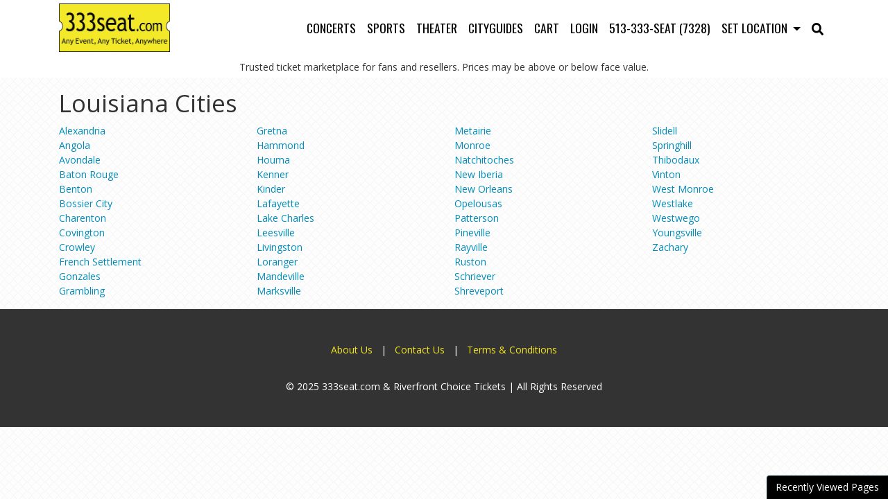

--- FILE ---
content_type: text/html; charset=UTF-8
request_url: https://www.333seat.com/cityguides/la
body_size: 7017
content:
<!DOCTYPE html>
<html>
<head>
    <meta http-equiv="X-UA-Compatible" content="IE=edge"/>
    <meta name="viewport" content="width=device-width, initial-scale=1.0"/>
    <link rel="icon"
          type="image/png"
          href="/favicons.png">
    <title>Louisiana</title>
    <meta http-equiv="Content-Language" content="en-us">
    <meta http-equiv="Content-Type" content="text/html; charset=utf-8">
    <link rel="stylesheet" href="/dist/webpack/css/app.0a7f7f167ebd68550bfd.css">
    <script src="https://ajax.googleapis.com/ajax/libs/jquery/1.11.1/jquery.min.js"></script>
    
    <link rel="canonical" href="https://www.333seat.com/cityguides/la" >
    
    <!-- Global site tag (gtag.js) - Google Analytics -->
<script async src="https://www.googletagmanager.com/gtag/js?id=UA-672594-1"></script>
<script>
  window.dataLayer = window.dataLayer || [];
  function gtag(){dataLayer.push(arguments);}
  gtag('js', new Date());

  gtag('config', 'UA-672594-1');
</script>

</head>
<body class="page-region page-internal">


<div id="preview-responsive" class="pos-relative clearfix">
            <div class="navbar-parent">
    <nav class="navbar navbar-expand-lg navbar-light">
        <div class="container">
            
                            <a href="/" class="navbar-brand"><img class="img-fluid" src="https://i.tixcdn.io/58aca167-8d60-48b5-b27b-6bb9b58c7994/categories/logo.png" alt="Power 28"></a>
                        <div class="d-flex d-lg-none ml-auto align-items-center">
                <a href="tel:+15133337328" class="btn-mobile-phone">
                    <i class="fas fa-phone-square"></i>
                </a>
                <a class="btn btn-primary btn-mobile-search" data-toggle="collapse" href="#search-collapse" role="button" aria-expanded="false" aria-controls="search-collapse">
                    <i class="fas fa-search"></i>
                </a>
            </div>

            <button class="navbar-toggler" type="button" data-toggle="collapse"
                    data-target="#navbarSupportedContent"
                    aria-controls="navbarSupportedContent" aria-expanded="false" aria-label="Toggle navigation">
                <span class="navbar-toggler-icon"></span>
            </button>
            <div class="collapse navbar-collapse" id="navbarSupportedContent">
                <div class="d-flex flex-fill align-items-lg-stretch">
                    <ul class="navbar-nav ml-lg-auto">
                        
                                                    <li class="nav-item">
                                <a class="nav-link"
                                   href="/concerts-tickets">Concerts</a>
                            </li>
                                                    <li class="nav-item">
                                <a class="nav-link"
                                   href="/sports-tickets">Sports</a>
                            </li>
                                                    <li class="nav-item">
                                <a class="nav-link"
                                   href="/theatre-tickets">Theater</a>
                            </li>
                                                    <li class="nav-item">
                                <a class="nav-link"
                                   href="/Cityguides">Cityguides</a>
                            </li>
                                                    <li class="nav-item">
                                <a class="nav-link"
                                   href="/Cart">Cart</a>
                            </li>
                                                    <li class="nav-item">
                                <a class="nav-link"
                                   href="/members/login">Login</a>
                            </li>
                                                <li class="nav-item"><a href="tel:+15133337328" class="nav-link">513-333-SEAT (7328)</a></li>
                        <li class="nav-item dropdown d-none d-lg-block">
                            <a class="nav-link dropdown-toggle" href="#" id="navbarDropdownMenuLink" role="button" data-toggle="dropdown" aria-haspopup="true" aria-expanded="false">
                                Set Location
                            </a>
                            <div class="dropdown-menu dropdown-loc p-0" aria-labelledby="navbarDropdownMenuLink">
                                <div class="card bg-primary text-white">
                                    <div class="card-body">
                                        <h6 class="card-title">Search by City or State:</h6>
                                        <input id="geoLocInp" class="googleGeoAutocomplete-input form-control" type="text"
                                               name="location" value="" autocomplete="off">
                                    </div>
                                </div>
                            </div>
                        </li>
                                                    <li class="nav-item d-none d-lg-block">
                                <a class="nav-link" data-toggle="collapse" href="#search-collapse" role="button" aria-expanded="false" aria-controls="search-collapse">
                                    <i class="fas fa-search"></i>
                                </a>
                            </li>
                                            </ul>
                </div>
            </div>
        </div>
    </nav>
    <div class="collapse" id="search-collapse">
        <div class="card card-body card-search">
            <div class="container">
                <div class="row">
                    <div class="col-12">
                        <form method="get" action="/Search"
                              class="search-bar d-flex align-items-center h-100">
                            <div class="input-group">
                                <input id="main-search" type="text"
                                       class="form-control searchAjax"
                                       name="query" autocomplete="off"
                                       placeholder="Search for tickets by team, artist, event name or venue">
                                <div class="input-group-append">
                                    <button class="btn btn-primary" type="submit"><span class="d-none d-md-inline-block">Search</span><span class="d-inline-block d-md-none"><i class="fas fa-search"></i></span>
                                    </button>
                                </div>
                            </div>
                        </form>
                    </div>
                </div>
            </div>
        </div>
    </div>
    <div class="container">
        <div class="row">
            <div class="col-12">
                <div class="search-disclaimer">
                    
                                            Trusted ticket marketplace for fans and resellers. Prices may be above or below face value.
                                    </div>
            </div>
        </div>
    </div>
</div>    
                <div class="container my-3">
    <div class="row">
        <div class="col-12">
            <h1 class="venue-h1">Louisiana Cities</h1>

            <div class="clearfix"></div>
            <div class="row">
                <div class="citiesList col-6 col-sm-3">
                                                            <div class="subcat"><a href="/la/alexandria-tickets">Alexandria</a></div>
                                                            <div class="subcat"><a href="/la/angola-tickets">Angola</a></div>
                                                            <div class="subcat"><a href="/la/avondale-tickets">Avondale</a></div>
                                                            <div class="subcat"><a href="/la/baton-rouge-tickets">Baton Rouge</a></div>
                                                            <div class="subcat"><a href="/la/benton-tickets">Benton</a></div>
                                                            <div class="subcat"><a href="/la/bossier-city-tickets">Bossier City</a></div>
                                                            <div class="subcat"><a href="/la/charenton-tickets">Charenton</a></div>
                                                            <div class="subcat"><a href="/la/covington-tickets">Covington</a></div>
                                                            <div class="subcat"><a href="/la/crowley-tickets">Crowley</a></div>
                                                            <div class="subcat"><a href="/la/french-settlement-tickets">French Settlement</a></div>
                                                            <div class="subcat"><a href="/la/gonzales-tickets">Gonzales</a></div>
                                                            <div class="subcat"><a href="/la/grambling-tickets">Grambling</a></div>
                                                        </div>
                <div class="citiesList col-6 col-sm-3">
                                        <div class="subcat"><a href="/la/gretna-tickets">Gretna</a></div>
                                                            <div class="subcat"><a href="/la/hammond-tickets">Hammond</a></div>
                                                            <div class="subcat"><a href="/la/houma-tickets">Houma</a></div>
                                                            <div class="subcat"><a href="/la/kenner-tickets">Kenner</a></div>
                                                            <div class="subcat"><a href="/la/kinder-tickets">Kinder</a></div>
                                                            <div class="subcat"><a href="/la/lafayette-tickets">Lafayette</a></div>
                                                            <div class="subcat"><a href="/la/lake-charles-tickets">Lake Charles</a></div>
                                                            <div class="subcat"><a href="/la/leesville-tickets">Leesville</a></div>
                                                            <div class="subcat"><a href="/la/livingston-tickets">Livingston</a></div>
                                                            <div class="subcat"><a href="/la/loranger-tickets">Loranger</a></div>
                                                            <div class="subcat"><a href="/la/mandeville-tickets">Mandeville</a></div>
                                                            <div class="subcat"><a href="/la/marksville-tickets">Marksville</a></div>
                                                        </div>
                <div class="citiesList col-6 col-sm-3">
                                        <div class="subcat"><a href="/la/metairie-tickets">Metairie</a></div>
                                                            <div class="subcat"><a href="/la/monroe-tickets">Monroe</a></div>
                                                            <div class="subcat"><a href="/la/natchitoches-tickets">Natchitoches</a></div>
                                                            <div class="subcat"><a href="/la/new-iberia-tickets">New Iberia</a></div>
                                                            <div class="subcat"><a href="/la/new-orleans-tickets">New Orleans</a></div>
                                                            <div class="subcat"><a href="/la/opelousas-tickets">Opelousas</a></div>
                                                            <div class="subcat"><a href="/la/patterson-tickets">Patterson</a></div>
                                                            <div class="subcat"><a href="/la/pineville-tickets">Pineville</a></div>
                                                            <div class="subcat"><a href="/la/rayville-tickets">Rayville</a></div>
                                                            <div class="subcat"><a href="/la/ruston-tickets">Ruston</a></div>
                                                            <div class="subcat"><a href="/la/schriever-tickets">Schriever</a></div>
                                                            <div class="subcat"><a href="/la/shreveport-tickets">Shreveport</a></div>
                                                        </div>
                <div class="citiesList col-6 col-sm-3">
                                        <div class="subcat"><a href="/la/slidell-tickets">Slidell</a></div>
                                                            <div class="subcat"><a href="/la/springhill-tickets">Springhill</a></div>
                                                            <div class="subcat"><a href="/la/thibodaux-tickets">Thibodaux</a></div>
                                                            <div class="subcat"><a href="/la/vinton-tickets">Vinton</a></div>
                                                            <div class="subcat"><a href="/la/west-monroe-tickets">West Monroe</a></div>
                                                            <div class="subcat"><a href="/la/westlake-tickets">Westlake</a></div>
                                                            <div class="subcat"><a href="/la/westwego-tickets">Westwego</a></div>
                                                            <div class="subcat"><a href="/la/youngsville-tickets">Youngsville</a></div>
                                                            <div class="subcat"><a href="/la/zachary-tickets">Zachary</a></div>
                                    </div>
                <div class="clear"></div>
            </div>
            <div class="clearfix"></div>

        </div>
    </div>
</div>    
    <footer class="footer py-5 mt-3">
        <div class="container">
            <div class="row">
                <div class="col-12">
                    <ul class="list-inline w-100 text-center">
                        
                                                    <li class="list-inline-item">
                                <a href="/About-Us">About Us</a><span class="text-white">&nbsp;&nbsp;&nbsp;|</span>                            </li>
                                                    <li class="list-inline-item">
                                <a href="/Contact-Us">Contact Us</a><span class="text-white">&nbsp;&nbsp;&nbsp;|</span>                            </li>
                                                    <li class="list-inline-item">
                                <a href="/Terms">Terms & Conditions</a>                            </li>
                                            </ul>
                </div>

                <div class="col-12">
                    <div class="copyright text-center text-white mt-3">
                        © 2025 333seat.com & Riverfront Choice Tickets | All Rights Reserved
                    </div>
                </div>
            </div>
        </div>
    </footer>
        <div id="recentlyViewedMain">
        <button class="btn btn-primary recentlyViewedToggle" type="button" data-toggle="collapse"
                data-target="#recentlyViewedContainer" aria-expanded="false" aria-controls="recentlyViewedContainer">
            Recently Viewed Pages
        </button>
        <div class="collapse recentlyViewedParent" id="recentlyViewedContainer">
            <div class="container-fluid">
                <div class="container">
                    <div class="row">
                        <div class="col-12">
                            <div class="row">
                                <div class="col-6">
                                    <div class="recentlyViewedHeader float-left">Recently Viewed Links</div>
                                </div>
                                <div class="col-6">
                                    <a class="recentlyClosed float-right" role="button" data-toggle="collapse"
                                       href="#recentlyViewedContainer" aria-expanded="false"
                                       aria-controls="recentlyViewedContainer">
                                        <i class="fas fa-times"></i> Close
                                    </a>
                                </div>
                            </div>
                            <div id="recentlyViewed"></div>
                        </div>
                    </div>
                </div>
            </div>
        </div>
    </div>

    <script>
        $(document).ready(function () {
            $("#recentlyViewed").atbsRecentlyViewed({ thisPage: null });
        });
    </script>
</div>
<script>var atbsEnv={"GooglePlacesApiKey":"AIzaSyBJ76iT-YwFoyJS4Cuc-IO0XF-__t4NfKI","module":{"name":"region","params":1160422485}};</script>
<script src="/dist/webpack/runtime.8a61b2688135e5fa23b0.js"></script>
<script src="/dist/webpack/app.e6f6e6beb2d3628fdbad.js"></script>
<script src="/dist/webpack/interface.728360e688346988dac4.js"></script>


<script type="application/ld+json">[{"@context":"http:\/\/schema.org","@type":"Organization","url":"https:\/\/www.333seat.com","name":"333seat.com & Riverfront Choice Tickets","contactPoint":[{"@type":"ContactPoint","telephone":"+15133337328","email":"asleasing","contactType":"customer service"}]},{"@context":"http:\/\/schema.org","@type":"WebSite","url":"https:\/\/www.333seat.com\/","potentialAction":{"@type":"SearchAction","target":"https:\/\/www.333seat.com\/search?query={search_term_string}","query-input":"required name=search_term_string"}},{"@context":"http:\/\/schema.org","@type":"MusicEvent","name":"Mating Ritual","location":{"@type":"EventVenue","name":"Gasa Gasa","address":{"@type":"PostalAddress","addressLocality":"New Orleans","addressRegion":"LA","addressCountry":"US","streetAddress":"4920 Freret Street","postalCode":"70115"},"geo":{"latitude":"29.93482010","longitude":"-90.10795510","@type":"GeoCoordinates"},"url":"https:\/\/www.333seat.com\/la\/new-orleans\/gasa-gasa-tickets"},"startDate":"2025-11-04T19:00","endDate":"2025-11-04","url":"https:\/\/www.333seat.com\/events\/3193102\/mating-ritual-tickets","offers":{"@type":"AggregateOffer","url":"https:\/\/www.333seat.com\/events\/3193102\/mating-ritual-tickets","availability":"http:\/\/schema.org\/InStock","priceCurrency":"USD","validThrough":"2025-11-04","validFrom":"2025-10-31T19:36:21"},"eventAttendanceMode":"https:\/\/schema.org\/OfflineEventAttendanceMode","eventStatus":"https:\/\/schema.org\/EventScheduled","organizer":{"@type":"Organization","name":"Mating Ritual"},"performer":[{"@type":"MusicGroup","name":"Mating Ritual","url":"https:\/\/www.333seat.com\/mating-ritual-tickets"}]},{"@context":"http:\/\/schema.org","@type":"SportsEvent","name":"Houston Christian Huskies at LSU Tigers Womens Basketball","location":{"@type":"EventVenue","name":"Pete Maravich Assembly Center","address":{"@type":"PostalAddress","addressLocality":"Baton Rouge","addressRegion":"LA","addressCountry":"US","streetAddress":"N Stadium Dr","postalCode":"70802"},"geo":{"latitude":"30.41427610","longitude":"-91.18462650","@type":"GeoCoordinates"},"url":"https:\/\/www.333seat.com\/la\/baton-rouge\/pete-maravich-assembly-center-tickets"},"startDate":"2025-11-04T19:00","endDate":"2025-11-04","url":"https:\/\/www.333seat.com\/events\/3155800\/houston-christian-huskies-at-lsu-tigers-womens-basketball-tickets","offers":{"@type":"AggregateOffer","url":"https:\/\/www.333seat.com\/events\/3155800\/houston-christian-huskies-at-lsu-tigers-womens-basketball-tickets","availability":"http:\/\/schema.org\/InStock","priceCurrency":"USD","validThrough":"2025-11-04","validFrom":"2025-09-30T18:14:04"},"eventAttendanceMode":"https:\/\/schema.org\/OfflineEventAttendanceMode","eventStatus":"https:\/\/schema.org\/EventScheduled","organizer":{"@type":"Organization","name":"LSU Lady Tigers Basketball"},"performer":{"@type":"SportsTeam","name":"LSU Lady Tigers Basketball"},"homeTeam":{"@type":"SportsTeam","name":"LSU Lady Tigers Basketball"},"awayTeam":{"@type":"SportsTeam","name":"Houston Christian Huskies Womens Basketball"}},{"@context":"http:\/\/schema.org","@type":"MusicEvent","name":"Lil Darkie","location":{"@type":"EventVenue","name":"House of Blues - New Orleans","address":{"@type":"PostalAddress","addressLocality":"New Orleans","addressRegion":"LA","addressCountry":"US","streetAddress":"225 Decatur St.","postalCode":"70130"},"geo":{"latitude":"29.93355940","longitude":"-90.07000510","@type":"GeoCoordinates"},"url":"https:\/\/www.333seat.com\/la\/new-orleans\/house-of-blues-new-orleans-tickets"},"startDate":"2025-11-04T19:00","endDate":"2025-11-04","url":"https:\/\/www.333seat.com\/events\/3035422\/lil-darkie-tickets","offers":{"@type":"AggregateOffer","url":"https:\/\/www.333seat.com\/events\/3035422\/lil-darkie-tickets","availability":"http:\/\/schema.org\/InStock","priceCurrency":"USD","validThrough":"2025-11-04","validFrom":"2025-07-02T06:40:06"},"eventAttendanceMode":"https:\/\/schema.org\/OfflineEventAttendanceMode","eventStatus":"https:\/\/schema.org\/EventScheduled","organizer":{"@type":"Organization","name":"Lil Darkie"},"performer":[{"@type":"MusicGroup","name":"Lil Darkie","url":"https:\/\/www.333seat.com\/lil-darkie-tickets"}]},{"@context":"http:\/\/schema.org","@type":"SportsEvent","name":"Charlotte Hornets at New Orleans Pelicans","location":{"@type":"EventVenue","name":"Smoothie King Center","address":{"@type":"PostalAddress","addressLocality":"New Orleans","addressRegion":"LA","addressCountry":"US","streetAddress":"1501 Girod Street","postalCode":"70113"},"geo":{"latitude":"29.94222700","longitude":"-90.08168510","@type":"GeoCoordinates"},"url":"https:\/\/www.333seat.com\/la\/new-orleans\/smoothie-king-center-tickets"},"startDate":"2025-11-04T19:00","endDate":"2025-11-04","url":"https:\/\/www.333seat.com\/events\/3083441\/charlotte-hornets-at-new-orleans-pelicans-tickets","offers":{"@type":"AggregateOffer","url":"https:\/\/www.333seat.com\/events\/3083441\/charlotte-hornets-at-new-orleans-pelicans-tickets","availability":"http:\/\/schema.org\/InStock","priceCurrency":"USD","validThrough":"2025-11-04","validFrom":"2025-08-14T22:40:10"},"eventAttendanceMode":"https:\/\/schema.org\/OfflineEventAttendanceMode","eventStatus":"https:\/\/schema.org\/EventScheduled","organizer":{"@type":"Organization","name":"New Orleans Pelicans"},"performer":{"@type":"SportsTeam","name":"New Orleans Pelicans"},"homeTeam":{"@type":"SportsTeam","name":"New Orleans Pelicans"},"awayTeam":{"@type":"SportsTeam","name":"Charlotte Hornets"}},{"@context":"http:\/\/schema.org","@type":"MusicEvent","name":"Black Stone Cherry & Ayron Jones","location":{"@type":"EventVenue","name":"Southport Music Hall","address":{"@type":"PostalAddress","addressLocality":"New Orleans","addressRegion":"LA","addressCountry":"US","streetAddress":"200 Monticello Ave","postalCode":"70121"},"geo":{"latitude":"29.95447400","longitude":"-90.13678560","@type":"GeoCoordinates"},"url":"https:\/\/www.333seat.com\/la\/new-orleans\/southport-music-hall-tickets"},"startDate":"2025-11-04T19:15","endDate":"2025-11-04","url":"https:\/\/www.333seat.com\/events\/3087429\/black-stone-cherry-tickets","offers":{"@type":"AggregateOffer","url":"https:\/\/www.333seat.com\/events\/3087429\/black-stone-cherry-tickets","availability":"http:\/\/schema.org\/InStock","priceCurrency":"USD","validThrough":"2025-11-04","validFrom":"2025-08-21T00:40:07"},"eventAttendanceMode":"https:\/\/schema.org\/OfflineEventAttendanceMode","eventStatus":"https:\/\/schema.org\/EventScheduled","organizer":{"@type":"Organization","name":"Black Stone Cherry"},"performer":[{"@type":"MusicGroup","name":"Black Stone Cherry","url":"https:\/\/www.333seat.com\/black-stone-cherry-tickets"},{"@type":"MusicGroup","name":"Them Dirty Roses","url":"https:\/\/www.333seat.com\/them-dirty-roses-tickets"},{"@type":"MusicGroup","name":"Ayron Jones","url":"https:\/\/www.333seat.com\/ayron-jones-tickets"}]},{"@context":"http:\/\/schema.org","@type":"MusicEvent","name":"Comedy Beast (18+ Event)","location":{"@type":"EventVenue","name":"Howlin Wolf","address":{"@type":"PostalAddress","addressLocality":"New Orleans","addressRegion":"LA","addressCountry":"US","streetAddress":"907 South Peters Street","postalCode":"70130"},"geo":{"latitude":"29.94261120","longitude":"-90.06594310","@type":"GeoCoordinates"},"url":"https:\/\/www.333seat.com\/la\/new-orleans\/howlin-wolf-tickets"},"startDate":"2025-11-04T19:30","endDate":"2025-11-04","url":"https:\/\/www.333seat.com\/events\/2978072\/comedy-beast-18-event-tickets","offers":{"@type":"AggregateOffer","url":"https:\/\/www.333seat.com\/events\/2978072\/comedy-beast-18-event-tickets","availability":"http:\/\/schema.org\/InStock","priceCurrency":"USD","validThrough":"2025-11-04","validFrom":"2025-04-22T20:40:11"},"eventAttendanceMode":"https:\/\/schema.org\/OfflineEventAttendanceMode","eventStatus":"https:\/\/schema.org\/EventScheduled","organizer":{"@type":"Organization","name":"Comedy Beast"},"performer":[{"@type":"MusicGroup","name":"Comedy Beast","url":"https:\/\/www.333seat.com\/comedy-beast-tickets"}]},{"@context":"http:\/\/schema.org","@type":"MusicEvent","name":"SUSTO","location":{"@type":"EventVenue","name":"Tipitinas","address":{"@type":"PostalAddress","addressLocality":"New Orleans","addressRegion":"LA","addressCountry":"US","streetAddress":"501 Napolean Avenue","postalCode":"70119"},"geo":{"latitude":"29.97350900","longitude":"-90.10229500","@type":"GeoCoordinates"},"url":"https:\/\/www.333seat.com\/la\/new-orleans\/tipitinas-tickets"},"startDate":"2025-11-04T20:00","endDate":"2025-11-04","url":"https:\/\/www.333seat.com\/events\/3124410\/susto-tickets","offers":{"@type":"AggregateOffer","url":"https:\/\/www.333seat.com\/events\/3124410\/susto-tickets","availability":"http:\/\/schema.org\/InStock","priceCurrency":"USD","validThrough":"2025-11-04","validFrom":"2025-09-12T16:40:31"},"eventAttendanceMode":"https:\/\/schema.org\/OfflineEventAttendanceMode","eventStatus":"https:\/\/schema.org\/EventScheduled","organizer":{"@type":"Organization","name":"Susto"},"performer":[{"@type":"MusicGroup","name":"Susto","url":"https:\/\/www.333seat.com\/susto-tickets"}]},{"@context":"http:\/\/schema.org","@type":"MusicEvent","name":"Mating Ritual","location":{"@type":"EventVenue","name":"Gasa Gasa","address":{"@type":"PostalAddress","addressLocality":"New Orleans","addressRegion":"LA","addressCountry":"US","streetAddress":"4920 Freret Street","postalCode":"70115"},"geo":{"latitude":"29.93482010","longitude":"-90.10795510","@type":"GeoCoordinates"},"url":"https:\/\/www.333seat.com\/la\/new-orleans\/gasa-gasa-tickets"},"startDate":"2025-11-04T21:00","endDate":"2025-11-04","url":"https:\/\/www.333seat.com\/events\/3191100\/mating-ritual-tickets","offers":{"@type":"AggregateOffer","url":"https:\/\/www.333seat.com\/events\/3191100\/mating-ritual-tickets","availability":"http:\/\/schema.org\/InStock","priceCurrency":"USD","validThrough":"2025-11-04","validFrom":"2025-10-31T19:32:14"},"eventAttendanceMode":"https:\/\/schema.org\/OfflineEventAttendanceMode","eventStatus":"https:\/\/schema.org\/EventScheduled","organizer":{"@type":"Organization","name":"Mating Ritual"},"performer":[{"@type":"MusicGroup","name":"Mating Ritual","url":"https:\/\/www.333seat.com\/mating-ritual-tickets"}]},{"@context":"http:\/\/schema.org","@type":"MusicEvent","name":"Rebirth Brass Band (18+ Event)","location":{"@type":"EventVenue","name":"The Rabbit Hole","address":{"@type":"PostalAddress","addressLocality":"New Orleans","addressRegion":"LA","addressCountry":"US","streetAddress":"1228 Oretha Castle Haley Blvd","postalCode":"70113"},"geo":{"latitude":"39.28016530","longitude":"-89.88216290","@type":"GeoCoordinates"},"url":"https:\/\/www.333seat.com\/la\/new-orleans\/the-rabbit-hole-tickets"},"startDate":"2025-11-04T22:00","endDate":"2025-11-04","url":"https:\/\/www.333seat.com\/events\/3125988\/rebirth-brass-band-18-event-tickets","offers":{"@type":"AggregateOffer","url":"https:\/\/www.333seat.com\/events\/3125988\/rebirth-brass-band-18-event-tickets","availability":"http:\/\/schema.org\/InStock","priceCurrency":"USD","validThrough":"2025-11-04","validFrom":"2025-09-13T04:40:07"},"eventAttendanceMode":"https:\/\/schema.org\/OfflineEventAttendanceMode","eventStatus":"https:\/\/schema.org\/EventScheduled","organizer":{"@type":"Organization","name":"Rebirth Brass Band"},"performer":[{"@type":"MusicGroup","name":"Rebirth Brass Band","url":"https:\/\/www.333seat.com\/rebirth-brass-band-tickets"}]},{"@context":"http:\/\/schema.org","@type":"SportsEvent","name":"Tarleton State Texans at LSU Tigers Mens Basketball","location":{"@type":"EventVenue","name":"Pete Maravich Assembly Center","address":{"@type":"PostalAddress","addressLocality":"Baton Rouge","addressRegion":"LA","addressCountry":"US","streetAddress":"N Stadium Dr","postalCode":"70802"},"geo":{"latitude":"30.41427610","longitude":"-91.18462650","@type":"GeoCoordinates"},"url":"https:\/\/www.333seat.com\/la\/baton-rouge\/pete-maravich-assembly-center-tickets"},"startDate":"2025-11-05T19:00","endDate":"2025-11-05","url":"https:\/\/www.333seat.com\/events\/3163863\/tarleton-state-texans-at-lsu-tigers-mens-basketball-tickets","offers":{"@type":"AggregateOffer","url":"https:\/\/www.333seat.com\/events\/3163863\/tarleton-state-texans-at-lsu-tigers-mens-basketball-tickets","availability":"http:\/\/schema.org\/InStock","priceCurrency":"USD","validThrough":"2025-11-05","validFrom":"2025-10-08T02:08:04"},"eventAttendanceMode":"https:\/\/schema.org\/OfflineEventAttendanceMode","eventStatus":"https:\/\/schema.org\/EventScheduled","organizer":{"@type":"Organization","name":"LSU Tigers Mens Basketball"},"performer":{"@type":"SportsTeam","name":"LSU Tigers Mens Basketball"},"homeTeam":{"@type":"SportsTeam","name":"LSU Tigers Mens Basketball"},"awayTeam":{"@type":"SportsTeam","name":"Tarleton State Texans Mens Basketball"}},{"@context":"http:\/\/schema.org","@type":"MusicEvent","name":"Leon Thomas","location":{"@type":"EventVenue","name":"The Fillmore - New Orleans","address":{"@type":"PostalAddress","addressLocality":"New Orleans","addressRegion":"LA","addressCountry":"US","streetAddress":"6 Canal Street","postalCode":"70130"},"geo":{"latitude":"29.94944880","longitude":"-90.06509220","@type":"GeoCoordinates"},"url":"https:\/\/www.333seat.com\/la\/new-orleans\/fillmore-new-orleans-tickets"},"startDate":"2025-11-05T19:00","endDate":"2025-11-05","url":"https:\/\/www.333seat.com\/events\/3025392\/leon-thomas-tickets","offers":{"@type":"AggregateOffer","url":"https:\/\/www.333seat.com\/events\/3025392\/leon-thomas-tickets","availability":"http:\/\/schema.org\/InStock","priceCurrency":"USD","validThrough":"2025-11-05","validFrom":"2025-06-21T22:40:04"},"eventAttendanceMode":"https:\/\/schema.org\/OfflineEventAttendanceMode","eventStatus":"https:\/\/schema.org\/EventScheduled","organizer":{"@type":"Organization","name":"Leon Thomas III"},"performer":[{"@type":"MusicGroup","name":"Leon Thomas III","url":"https:\/\/www.333seat.com\/leon-thomas-tickets"}]},{"@context":"http:\/\/schema.org","@type":"MusicEvent","name":"Jeff Lorber Fusion","location":{"@type":"EventVenue","name":"New Orleans Jazz & Blues Market","address":{"@type":"PostalAddress","addressLocality":"New Orleans","addressRegion":"LA","addressCountry":"US","streetAddress":"1436 Oretha Castle Haley Boulevard","postalCode":"70113"},"geo":{"latitude":"29.94122300","longitude":"-90.07897240","@type":"GeoCoordinates"},"url":"https:\/\/www.333seat.com\/la\/new-orleans\/new-orleans-jazz-and-blues-market-tickets"},"startDate":"2025-11-05T19:30","endDate":"2025-11-05","url":"https:\/\/www.333seat.com\/events\/3123959\/jeff-lorber-fusion-tickets","offers":{"@type":"AggregateOffer","url":"https:\/\/www.333seat.com\/events\/3123959\/jeff-lorber-fusion-tickets","availability":"http:\/\/schema.org\/InStock","priceCurrency":"USD","validThrough":"2025-11-05","validFrom":"2025-09-12T16:40:23"},"eventAttendanceMode":"https:\/\/schema.org\/OfflineEventAttendanceMode","eventStatus":"https:\/\/schema.org\/EventScheduled","organizer":{"@type":"Organization","name":"Jeff Lorber"},"performer":[{"@type":"MusicGroup","name":"Jeff Lorber","url":"https:\/\/www.333seat.com\/jeff-lorber-tickets"}]},{"@context":"http:\/\/schema.org","@type":"MusicEvent","name":"Leon Thomas with Ambre","location":{"@type":"EventVenue","name":"House of Blues - New Orleans","address":{"@type":"PostalAddress","addressLocality":"New Orleans","addressRegion":"LA","addressCountry":"US","streetAddress":"225 Decatur St.","postalCode":"70130"},"geo":{"latitude":"29.93355940","longitude":"-90.07000510","@type":"GeoCoordinates"},"url":"https:\/\/www.333seat.com\/la\/new-orleans\/house-of-blues-new-orleans-tickets"},"startDate":"2025-11-05T20:00","endDate":"2025-11-05","url":"https:\/\/www.333seat.com\/events\/3015217\/leon-thomas-tickets","offers":{"@type":"AggregateOffer","url":"https:\/\/www.333seat.com\/events\/3015217\/leon-thomas-tickets","availability":"http:\/\/schema.org\/InStock","priceCurrency":"USD","validThrough":"2025-11-05","validFrom":"2025-06-11T16:40:08"},"eventAttendanceMode":"https:\/\/schema.org\/OfflineEventAttendanceMode","eventStatus":"https:\/\/schema.org\/EventScheduled","organizer":{"@type":"Organization","name":"Leon Thomas III"},"performer":[{"@type":"MusicGroup","name":"Leon Thomas III","url":"https:\/\/www.333seat.com\/leon-thomas-tickets"},{"@type":"MusicGroup","name":"Ambre","url":"https:\/\/www.333seat.com\/ambre-tickets"}]},{"@context":"http:\/\/schema.org","@type":"MusicEvent","name":"Jon Cleary (18+ Event)","location":{"@type":"EventVenue","name":"Chickie Wah Wah","address":{"@type":"PostalAddress","addressLocality":"New Orleans","addressRegion":"LA","addressCountry":"US","streetAddress":"2828 Canal Street","postalCode":"70119"},"geo":{"latitude":"29.96675740","longitude":"-90.08961090","@type":"GeoCoordinates"},"url":"https:\/\/www.333seat.com\/la\/new-orleans\/chickie-wah-wah-tickets"},"startDate":"2025-11-05T20:00","endDate":"2025-11-05","url":"https:\/\/www.333seat.com\/events\/3124654\/jon-cleary-18-event-tickets","offers":{"@type":"AggregateOffer","url":"https:\/\/www.333seat.com\/events\/3124654\/jon-cleary-18-event-tickets","availability":"http:\/\/schema.org\/InStock","priceCurrency":"USD","validThrough":"2025-11-05","validFrom":"2025-09-12T16:40:35"},"eventAttendanceMode":"https:\/\/schema.org\/OfflineEventAttendanceMode","eventStatus":"https:\/\/schema.org\/EventScheduled","organizer":{"@type":"Organization","name":"Jon Cleary"},"performer":[{"@type":"MusicGroup","name":"Jon Cleary","url":"https:\/\/www.333seat.com\/jon-cleary-tickets"}]},{"@context":"http:\/\/schema.org","@type":"MusicEvent","name":"Trash Panda with The Dirty Turkeys","location":{"@type":"EventVenue","name":"Gasa Gasa","address":{"@type":"PostalAddress","addressLocality":"New Orleans","addressRegion":"LA","addressCountry":"US","streetAddress":"4920 Freret Street","postalCode":"70115"},"geo":{"latitude":"29.93482010","longitude":"-90.10795510","@type":"GeoCoordinates"},"url":"https:\/\/www.333seat.com\/la\/new-orleans\/gasa-gasa-tickets"},"startDate":"2025-11-05T21:00","endDate":"2025-11-05","url":"https:\/\/www.333seat.com\/events\/3009192\/trash-panda-with-the-dirty-turkeys-tickets","offers":{"@type":"AggregateOffer","url":"https:\/\/www.333seat.com\/events\/3009192\/trash-panda-with-the-dirty-turkeys-tickets","availability":"http:\/\/schema.org\/InStock","priceCurrency":"USD","validThrough":"2025-11-05","validFrom":"2025-06-04T18:40:11"},"eventAttendanceMode":"https:\/\/schema.org\/OfflineEventAttendanceMode","eventStatus":"https:\/\/schema.org\/EventScheduled","organizer":{"@type":"Organization","name":"Trash Panda"},"performer":[{"@type":"MusicGroup","name":"Trash Panda","url":"https:\/\/www.333seat.com\/trash-panda-tickets"},{"@type":"MusicGroup","name":"The Dirty Turkeys","url":"https:\/\/www.333seat.com\/the-dirty-turkeys-tickets"}]},{"@context":"http:\/\/schema.org","@type":"SportsEvent","name":"Missouri Tigers at Tulane Green Wave Womens Basketball","location":{"@type":"EventVenue","name":"Devlin Fieldhouse","address":{"@type":"PostalAddress","addressLocality":"New Orleans","addressRegion":"LA","addressCountry":"US","streetAddress":"Tulane University, 6823 St. Charles Avenue","postalCode":"70118"},"geo":{"latitude":"29.93551510","longitude":"-90.12266750","@type":"GeoCoordinates"},"url":"https:\/\/www.333seat.com\/la\/new-orleans\/devlin-fieldhouse-tickets"},"startDate":"2025-11-06T18:30","endDate":"2025-11-06","url":"https:\/\/www.333seat.com\/events\/3140416\/missouri-tigers-at-tulane-green-wave-womens-basketball-tickets","offers":{"@type":"AggregateOffer","url":"https:\/\/www.333seat.com\/events\/3140416\/missouri-tigers-at-tulane-green-wave-womens-basketball-tickets","availability":"http:\/\/schema.org\/InStock","priceCurrency":"USD","validThrough":"2025-11-06","validFrom":"2025-09-19T02:40:07"},"eventAttendanceMode":"https:\/\/schema.org\/OfflineEventAttendanceMode","eventStatus":"https:\/\/schema.org\/EventScheduled","organizer":{"@type":"Organization","name":"Tulane Green Wave Womens Basketball"},"performer":{"@type":"SportsTeam","name":"Tulane Green Wave Womens Basketball"},"homeTeam":{"@type":"SportsTeam","name":"Tulane Green Wave Womens Basketball"},"awayTeam":{"@type":"SportsTeam","name":"Missouri Tigers Womens Basketball"}},{"@context":"http:\/\/schema.org","@type":"SportsEvent","name":"Southeastern Louisiana Lions at LSU Tigers Womens Basketball","location":{"@type":"EventVenue","name":"Pete Maravich Assembly Center","address":{"@type":"PostalAddress","addressLocality":"Baton Rouge","addressRegion":"LA","addressCountry":"US","streetAddress":"N Stadium Dr","postalCode":"70802"},"geo":{"latitude":"30.41427610","longitude":"-91.18462650","@type":"GeoCoordinates"},"url":"https:\/\/www.333seat.com\/la\/baton-rouge\/pete-maravich-assembly-center-tickets"},"startDate":"2025-11-06T19:00","endDate":"2025-11-06","url":"https:\/\/www.333seat.com\/events\/3155801\/southeastern-louisiana-lions-at-lsu-tigers-womens-basketball-tickets","offers":{"@type":"AggregateOffer","url":"https:\/\/www.333seat.com\/events\/3155801\/southeastern-louisiana-lions-at-lsu-tigers-womens-basketball-tickets","availability":"http:\/\/schema.org\/InStock","priceCurrency":"USD","validThrough":"2025-11-06","validFrom":"2025-09-30T18:14:04"},"eventAttendanceMode":"https:\/\/schema.org\/OfflineEventAttendanceMode","eventStatus":"https:\/\/schema.org\/EventScheduled","organizer":{"@type":"Organization","name":"LSU Lady Tigers Basketball"},"performer":{"@type":"SportsTeam","name":"LSU Lady Tigers Basketball"},"homeTeam":{"@type":"SportsTeam","name":"LSU Lady Tigers Basketball"},"awayTeam":{"@type":"SportsTeam","name":"Southeastern Louisiana Lions Womens Basketball"}},{"@context":"http:\/\/schema.org","@type":"TheaterEvent","name":"The Magic Flute","location":{"@type":"EventVenue","name":"Columbia Theatre- Hammond","address":{"@type":"PostalAddress","addressLocality":"Hammond","addressRegion":"LA","addressCountry":"US","streetAddress":"220 East Thomas Street","postalCode":"70401"},"geo":{"latitude":"30.50439700","longitude":"-90.45870130","@type":"GeoCoordinates"},"url":"https:\/\/www.333seat.com\/la\/hammond\/columbia-theatre-hammond-tickets"},"startDate":"2025-11-06T19:00","endDate":"2025-11-06","url":"https:\/\/www.333seat.com\/events\/3115406\/the-magic-flute-tickets","offers":{"@type":"AggregateOffer","url":"https:\/\/www.333seat.com\/events\/3115406\/the-magic-flute-tickets","availability":"http:\/\/schema.org\/InStock","priceCurrency":"USD","validThrough":"2025-11-06","validFrom":"2025-09-12T00:40:12"},"eventAttendanceMode":"https:\/\/schema.org\/OfflineEventAttendanceMode","eventStatus":"https:\/\/schema.org\/EventScheduled","organizer":{"@type":"Organization","name":"The Magic Flute"},"performer":[{"@type":"TheaterGroup","name":"The Magic Flute","url":"https:\/\/www.333seat.com\/the-magic-flute-tickets"}]},{"@context":"http:\/\/schema.org","@type":"MusicEvent","name":"Bert Kreischer","location":{"@type":"EventVenue","name":"Cajundome","address":{"@type":"PostalAddress","addressLocality":"Lafayette","addressRegion":"LA","addressCountry":"US","streetAddress":"444 Cajundome Blvd","postalCode":"70506"},"geo":{"latitude":"30.21840000","longitude":"-92.03890000","@type":"GeoCoordinates"},"url":"https:\/\/www.333seat.com\/la\/lafayette\/cajundome-convention-center-tickets"},"startDate":"2025-11-06T19:00","endDate":"2025-11-06","url":"https:\/\/www.333seat.com\/events\/2939963\/bert-kreischer-tickets","offers":{"@type":"AggregateOffer","url":"https:\/\/www.333seat.com\/events\/2939963\/bert-kreischer-tickets","availability":"http:\/\/schema.org\/InStock","priceCurrency":"USD","validThrough":"2025-11-06","validFrom":"2025-03-11T18:40:11"},"eventAttendanceMode":"https:\/\/schema.org\/OfflineEventAttendanceMode","eventStatus":"https:\/\/schema.org\/EventScheduled","organizer":{"@type":"Organization","name":"Bert Kreischer"},"performer":[{"@type":"MusicGroup","name":"Bert Kreischer","url":"https:\/\/www.333seat.com\/bert-kreischer-tickets"}]},{"@context":"http:\/\/schema.org","@type":"MusicEvent","name":"Danny Gokey, Mac Powell, Colton Dixon with Ryan Ellis","location":{"@type":"EventVenue","name":"Guinn Auditorium","address":{"@type":"PostalAddress","addressLocality":"Pineville","addressRegion":"LA","addressCountry":"US","streetAddress":"1040 College Drive","postalCode":"71360"},"geo":{"latitude":"31.32484170","longitude":"-92.42754270","@type":"GeoCoordinates"},"url":"https:\/\/www.333seat.com\/la\/pineville\/guinn-auditorium-tickets"},"startDate":"2025-11-06T19:00","endDate":"2025-11-06","url":"https:\/\/www.333seat.com\/events\/3072866\/danny-gokey-with-colton-dixon-tickets","offers":{"@type":"AggregateOffer","url":"https:\/\/www.333seat.com\/events\/3072866\/danny-gokey-with-colton-dixon-tickets","availability":"http:\/\/schema.org\/InStock","priceCurrency":"USD","validThrough":"2025-11-06","validFrom":"2025-08-06T16:40:10"},"eventAttendanceMode":"https:\/\/schema.org\/OfflineEventAttendanceMode","eventStatus":"https:\/\/schema.org\/EventScheduled","organizer":{"@type":"Organization","name":"Danny Gokey"},"performer":[{"@type":"MusicGroup","name":"Danny Gokey","url":"https:\/\/www.333seat.com\/danny-gokey-tickets"},{"@type":"MusicGroup","name":"Mac Powell","url":"https:\/\/www.333seat.com\/mac-powell-tickets"},{"@type":"MusicGroup","name":"Colton Dixon","url":"https:\/\/www.333seat.com\/colton-dixon-tickets"},{"@type":"MusicGroup","name":"Ryan Ellis","url":"https:\/\/www.333seat.com\/ryan-ellis-tickets"}]},{"@context":"http:\/\/schema.org","@type":"MusicEvent","name":"Trash Panda with The Dirty Turkeys","location":{"@type":"EventVenue","name":"Gasa Gasa","address":{"@type":"PostalAddress","addressLocality":"New Orleans","addressRegion":"LA","addressCountry":"US","streetAddress":"4920 Freret Street","postalCode":"70115"},"geo":{"latitude":"29.93482010","longitude":"-90.10795510","@type":"GeoCoordinates"},"url":"https:\/\/www.333seat.com\/la\/new-orleans\/gasa-gasa-tickets"},"startDate":"2025-11-06T19:00","endDate":"2025-11-06","url":"https:\/\/www.333seat.com\/events\/3009193\/trash-panda-with-the-dirty-turkeys-tickets","offers":{"@type":"AggregateOffer","url":"https:\/\/www.333seat.com\/events\/3009193\/trash-panda-with-the-dirty-turkeys-tickets","availability":"http:\/\/schema.org\/InStock","priceCurrency":"USD","validThrough":"2025-11-06","validFrom":"2025-06-04T18:40:11"},"eventAttendanceMode":"https:\/\/schema.org\/OfflineEventAttendanceMode","eventStatus":"https:\/\/schema.org\/EventScheduled","organizer":{"@type":"Organization","name":"Trash Panda"},"performer":[{"@type":"MusicGroup","name":"Trash Panda","url":"https:\/\/www.333seat.com\/trash-panda-tickets"},{"@type":"MusicGroup","name":"The Dirty Turkeys","url":"https:\/\/www.333seat.com\/the-dirty-turkeys-tickets"}]},{"@context":"http:\/\/schema.org","@type":"MusicEvent","name":"Ambrosia","location":{"@type":"EventVenue","name":"Manship Theatre","address":{"@type":"PostalAddress","addressLocality":"Baton Rouge","addressRegion":"LA","addressCountry":"US","streetAddress":"100 Lafayette St.","postalCode":"70801"},"geo":{"latitude":"30.44709870","longitude":"-91.18934850","@type":"GeoCoordinates"},"url":"https:\/\/www.333seat.com\/la\/baton-rouge\/manship-theatre-tickets"},"startDate":"2025-11-06T19:30","endDate":"2025-11-06","url":"https:\/\/www.333seat.com\/events\/3124819\/ambrosia-tickets","offers":{"@type":"AggregateOffer","url":"https:\/\/www.333seat.com\/events\/3124819\/ambrosia-tickets","availability":"http:\/\/schema.org\/InStock","priceCurrency":"USD","validThrough":"2025-11-06","validFrom":"2025-09-12T16:40:38"},"eventAttendanceMode":"https:\/\/schema.org\/OfflineEventAttendanceMode","eventStatus":"https:\/\/schema.org\/EventScheduled","organizer":{"@type":"Organization","name":"Ambrosia"},"performer":[{"@type":"MusicGroup","name":"Ambrosia","url":"https:\/\/www.333seat.com\/ambrosia-tickets"}]},{"@context":"http:\/\/schema.org","@type":"MusicEvent","name":"Jeff Lorber Fusion","location":{"@type":"EventVenue","name":"New Orleans Jazz & Blues Market","address":{"@type":"PostalAddress","addressLocality":"New Orleans","addressRegion":"LA","addressCountry":"US","streetAddress":"1436 Oretha Castle Haley Boulevard","postalCode":"70113"},"geo":{"latitude":"29.94122300","longitude":"-90.07897240","@type":"GeoCoordinates"},"url":"https:\/\/www.333seat.com\/la\/new-orleans\/new-orleans-jazz-and-blues-market-tickets"},"startDate":"2025-11-06T19:30","endDate":"2025-11-06","url":"https:\/\/www.333seat.com\/events\/3124066\/jeff-lorber-fusion-tickets","offers":{"@type":"AggregateOffer","url":"https:\/\/www.333seat.com\/events\/3124066\/jeff-lorber-fusion-tickets","availability":"http:\/\/schema.org\/InStock","priceCurrency":"USD","validThrough":"2025-11-06","validFrom":"2025-09-12T16:40:25"},"eventAttendanceMode":"https:\/\/schema.org\/OfflineEventAttendanceMode","eventStatus":"https:\/\/schema.org\/EventScheduled","organizer":{"@type":"Organization","name":"Jeff Lorber"},"performer":[{"@type":"MusicGroup","name":"Jeff Lorber","url":"https:\/\/www.333seat.com\/jeff-lorber-tickets"}]},{"@context":"http:\/\/schema.org","@type":"MusicEvent","name":"Bowling For Soup","location":{"@type":"EventVenue","name":"Tipitinas","address":{"@type":"PostalAddress","addressLocality":"New Orleans","addressRegion":"LA","addressCountry":"US","streetAddress":"501 Napolean Avenue","postalCode":"70119"},"geo":{"latitude":"29.97350900","longitude":"-90.10229500","@type":"GeoCoordinates"},"url":"https:\/\/www.333seat.com\/la\/new-orleans\/tipitinas-tickets"},"startDate":"2025-11-06T19:30","endDate":"2025-11-06","url":"https:\/\/www.333seat.com\/events\/3059022\/bowling-for-soup-tickets","offers":{"@type":"AggregateOffer","url":"https:\/\/www.333seat.com\/events\/3059022\/bowling-for-soup-tickets","availability":"http:\/\/schema.org\/InStock","priceCurrency":"USD","validThrough":"2025-11-06","validFrom":"2025-07-24T22:40:08"},"eventAttendanceMode":"https:\/\/schema.org\/OfflineEventAttendanceMode","eventStatus":"https:\/\/schema.org\/EventScheduled","organizer":{"@type":"Organization","name":"Bowling For Soup"},"performer":[{"@type":"MusicGroup","name":"Bowling For Soup","url":"https:\/\/www.333seat.com\/bowling-for-soup-tickets"}]},{"@context":"http:\/\/schema.org","@type":"MusicEvent","name":"Comedy Gumbeaux (18+ Event)","location":{"@type":"EventVenue","name":"Howlin Wolf","address":{"@type":"PostalAddress","addressLocality":"New Orleans","addressRegion":"LA","addressCountry":"US","streetAddress":"907 South Peters Street","postalCode":"70130"},"geo":{"latitude":"29.94261120","longitude":"-90.06594310","@type":"GeoCoordinates"},"url":"https:\/\/www.333seat.com\/la\/new-orleans\/howlin-wolf-tickets"},"startDate":"2025-11-06T20:00","endDate":"2025-11-06","url":"https:\/\/www.333seat.com\/events\/2978034\/comedy-gumbeaux-18-event-tickets","offers":{"@type":"AggregateOffer","url":"https:\/\/www.333seat.com\/events\/2978034\/comedy-gumbeaux-18-event-tickets","availability":"http:\/\/schema.org\/InStock","priceCurrency":"USD","validThrough":"2025-11-06","validFrom":"2025-04-22T20:40:11"},"eventAttendanceMode":"https:\/\/schema.org\/OfflineEventAttendanceMode","eventStatus":"https:\/\/schema.org\/EventScheduled","organizer":{"@type":"Organization","name":"Comedy Gumbeaux"},"performer":[{"@type":"MusicGroup","name":"Comedy Gumbeaux","url":"https:\/\/www.333seat.com\/comedy-gumbeaux-tickets"}]}]</script>
<script>
//<![CDATA[
(function() {
  function riskifiedBeaconLoad() {
    var url = 'https://beacon.riskified.com?shop=ticketevolution.com&sid=690a8701ccefd';
    var s = document.createElement('script');
    s.type = 'text/javascript';
    s.async = true;
    s.src = url;
    var x = document.getElementsByTagName('script')[0];
    x.parentNode.insertBefore(s, x);
  }
  if (window.attachEvent)
    window.attachEvent('onload', riskifiedBeaconLoad)
  else
    window.addEventListener('load', riskifiedBeaconLoad, false);
})();
//]]>
</script>

<div id="fb-root"></div>

    <script>(function (d, s, id) {
            var js, fjs = d.getElementsByTagName(s)[0];
            if (d.getElementById(id)) return;
            js = d.createElement(s);
            js.id = id;
            js.src = 'https://connect.facebook.net/en_US/sdk.js#xfbml=1&version=v2.11&appId=107022639394211';
            fjs.parentNode.insertBefore(js, fjs);
        }(document, 'script', 'facebook-jssdk'));
    </script>
    <script>window.twttr = (function (d, s, id) {
            var js, fjs = d.getElementsByTagName(s)[0],
                t = window.twttr || {};
            if (d.getElementById(id)) return t;
            js = d.createElement(s);
            js.id = id;
            js.src = "https://platform.twitter.com/widgets.js";
            fjs.parentNode.insertBefore(js, fjs);

            t._e = [];
            t.ready = function (f) {
                t._e.push(f);
            };

            return t;
        }(document, "script", "twitter-wjs"));</script>



</body>
</html>

--- FILE ---
content_type: text/javascript
request_url: https://www.333seat.com/dist/webpack/interface.728360e688346988dac4.js
body_size: 2905
content:
(window.atbsWebpackJsonp=window.atbsWebpackJsonp||[]).push([[7],{16:function(t,e){$(document).ready((function(){$(".googleGeoAutocomplete-input").focus((function(){if(!window["google-maps-loaded"]){var t=document.createElement("script");t.async=1,t.src="https://maps.googleapis.com/maps/api/js?key="+atbsEnv.GooglePlacesApiKey+"&libraries=places&callback=initGeoAutocomplete";var e=document.getElementsByTagName("script")[0];e.parentNode.insertBefore(t,e),window["google-maps-loaded"]=!0}}))})),window.initGeoAutocomplete=function(){$(".googleGeoAutocomplete-input").each((function(t,e){var i=new google.maps.places.Autocomplete(e,{types:["(cities)"]});i.setFields(["geometry","formatted_address","adr_address","place_id"]),google.maps.event.addListener(i,"place_changed",(function(){var t=i.getPlace();t.geometry?$.getJSON("/geoip/latlng",{latlng:t.geometry.location.toUrlValue(),name:t.formatted_address,adr_address:t.adr_address,place_id:t.place_id},(function(t){t?window.location.reload():window.alert("Location not found. Please try again.")})):window.alert("Please select a location")}))}))}},20:function(t,e){
/*
@preserve
@copyright Copyright 2014 Automated Ticket Broker Solutions, LLC
For use by authorized ATBS customers only.
Name    : Ticket Pricing Widget
Version : 1
Website : www.atbss.com
 */
(function(){var t={}.hasOwnProperty;jQuery((function(){return $.atbsPricingWidget=function(e,i){var n;return n="",this.settings={},this.$element=$(e),this.setState=function(t){return n=t},this.getState=function(){return n},this.getSetting=function(t){return this.settings[t]},this.callSettingFunction=function(t,e){return null==e&&(e=[]),this.settings[t].apply(this,e)},this.init=function(){return this.settings=$.extend({},this.defaults,i),$(document).bind("eventschanged",function(t){return function(){return t.loadPrices()}}(this)),this.loadPrices(),this.setState("ready")},this.loadPrices=function(){var e,i,n,s;if(i=[],this.$element.find(this.settings.eventSelector).each((function(){var t,e;return(e=(t=$(this)).data("id"))&&!t.data("pricingLoaded")?i.push(e):void 0})),0===(n=i.chunk(this.settings.chunkSize)).length)return!1;for(s in 0,n)t.call(n,s)&&(e={events:n[s].join(",")},$.ajax({dataType:"json",url:this.settings.url,data:e,cache:!0}).done(function(t){return function(e){return t.pricingResponse(e)}}(this)))},this.pricingResponse=function(t){var e,i,n,s;for(i in s=this.$element.find(this.settings.eventSelector),t){if(n=t[i],e=s.filter("[data-id="+i+"]"),this.settings.responseFormatter)return this.settings.responseFormatter(n);e.find(this.settings.quantityContainer).html(this.quantityFormatter(n)),e.find(this.settings.pricingContainer).html(this.priceFormatter(n))}},this.quantityFormatter=function(t){return this.settings.quantityFormatter?this.settings.quantityFormatter(t.qty):0===t.qty?this.settings.noTicketsAvailableMessage:1===t.qty?this.settings.singleQuantityFormat:this.settings.quantityFormat.replace("{qty}",t.qty)},this.priceFormatter=function(t){var e;return this.settings.priceFormatter?this.settings.priceFormatter(t):0===t.qty?"":0===(e=Math.round(t.min))?"":this.settings.priceFormat.replace("{min}",e)},this.init(),this},$.atbsPricingWidget.prototype.defaults={url:"/atbs_ajax/pricing",eventSelector:".ticketInfo",pricingContainer:".pricing",quantityContainer:".qty",chunkSize:10,noTicketsAvailableMessage:'<span class="limited_avail">limited availability</span>',priceFormat:'from <span class="val">${min}</span>',quantityFormat:'<span class="val">{qty}</span> tickets',singleQuantityFormat:'<span class="val">1</span> ticket'},$.fn.atbsPricingWidget=function(t){return this.each((function(){var e;return void 0===$(this).data("atbsPricingWidget")?(e=new $.atbsPricingWidget(this,t),$(this).data("atbsPricingWidget",e)):void 0}))}})),Array.prototype.chunk=function(t){var e;return e=this,[].concat.apply([],e.map((function(i,n){return n%t?[]:[e.slice(n,n+t)]})))}}).call(this)},21:function(t,e){function i(t){return(i="function"==typeof Symbol&&"symbol"==typeof Symbol.iterator?function(t){return typeof t}:function(t){return t&&"function"==typeof Symbol&&t.constructor===Symbol&&t!==Symbol.prototype?"symbol":typeof t})(t)}!function(t,e,n,s){"use strict";var a,r="atbsRecentlyViewed",o={thisPage:null,toggleSelector:"#recentlyViewedMain",itemsContainer:".items",itemsContainerHtml:'<ul class="items" />',itemHtml:'<li><a class="btn btn-default btn-recent" href="{url}">{name}</a></li>',clearSelector:".clearRecent",clearHtml:'<a class="clearRecent" href="#">clear</a>',max:10,storageName:"atbsRecentlyViewed"};function c(e,i){this.element=e,this.settings=t.extend({},o,i),this._defaults=o,this._name=r,this.init()}t.extend(c.prototype,{init:function(){this._loadItems(),this._cleanItems(),this._display(),null!=this.settings.thisPage&&this._addItem(this.settings.thisPage)},add:function(t){null!=t&&this._addItem(t)},clear:function(){this._clearItems()},_loadItems:function(){null==(a=JSON.parse(localStorage.getItem(this.settings.storageName)))&&(a=Array())},_clearItems:function(){localStorage.setItem(this.settings.storageName,JSON.stringify(Array()))},_cleanItems:function(){var t=(new Date).getTime()/1e3;for(var e in a)null!=a[e].expires&&t>a[e].expires&&a.splice(e,1)},_addItem:function(t){for(var e in a)a[e].url==t.url&&a.splice(e,1);a.unshift(t),localStorage.setItem(this.settings.storageName,JSON.stringify(a))},_display:function(){var e=0,i=t(this.element);for(var n in i.find(this.settings.itemsContainer).length||i.append(this.settings.itemsContainerHtml),a)if((null==this.settings.thisPage||a[n].url!=this.settings.thisPage.url)&&(this._displayItem(a[n]),++e>=this.settings.max))break;e>0?(this._addClearAction(),t(this.settings.toggleSelector).show()):(t(this.settings.toggleSelector).hide(),i.hide())},_addClearAction:function(){var e=t(this.element);e.find(this.settings.clearSelector).length||e.append(this.settings.clearHtml);var i=this;e.find(this.settings.clearSelector).click((function(n){i._clearItems(),e.hide(),t(this.settings.toggleSelector).hide(),n.stopPropagation()}))},_displayItem:function(e){var i=t(this.element),n=this.settings.itemHtml;n=(n=n.replace("{url}",e.url)).replace("{name}",e.name),i.find(this.settings.itemsContainer).append(n)}}),t.fn[r]=function(e){var n=arguments;return this.each((function(){var s=t.data(this,"plugin_"+r);return s&&s[e]?s[e].apply(s,Array.prototype.slice.call(n,1)):"object"!==i(e)&&e?void t.error("Method: "+e+" does not exist on "+r):t.data(this,"plugin_"+r,new c(this,e))}))}}(jQuery,window,document)},22:function(t,e){!function(t){t.fn.rwdImageMaps=function(){var e=this;return t(window).resize((function(){e.each((function(){if(void 0!==t(this).attr("usemap")){var e=t(this);t("<img />").load((function(){var i=e.attr("width"),n=e.attr("height");if(!i||!n){var s=new Image;s.src=e.attr("src"),i||(i=s.width),n||(n=s.height)}var a=e.width()/100,r=e.height()/100,o=e.attr("usemap").replace("#",""),c="coords";t('map[name="'+o+'"]').find("area").each((function(){var e=t(this);e.data(c)||e.data(c,e.attr(c));for(var s=e.data(c).split(","),o=new Array(s.length),l=0;l<o.length;++l)o[l]=l%2==0?parseInt(s[l]/i*100*a):parseInt(s[l]/n*100*r);e.attr(c,o.toString())}))})).attr("src",e.attr("src"))}}))})).trigger("resize"),this}}(jQuery)},23:function(t,e){$(document).ready((function(){$(".searchAjax").typeahead({items:"all",minLength:2,source:function(t,e){return $.getJSON("/autocomplete/",{q:t,format:"json"},(function(t){return e(t)}))},highlighter:function(t){return t},matcher:function(){return!0},sorter:function(t){return t},afterSelect:function(t){location.href="/redirect?q="+t.id}})}))},72:function(t,e,i){i(16),i(21),i(22),i(23),i(20);var n={siteToolTips:function(){$('[data-toggle="tooltip"]').tooltip()},pricing:function(){$(document).ready((function(){$("body").atbsPricingWidget({pricingContainer:".pricing-home"})}))}};window.powerUI=n}},[[72,0]]]);